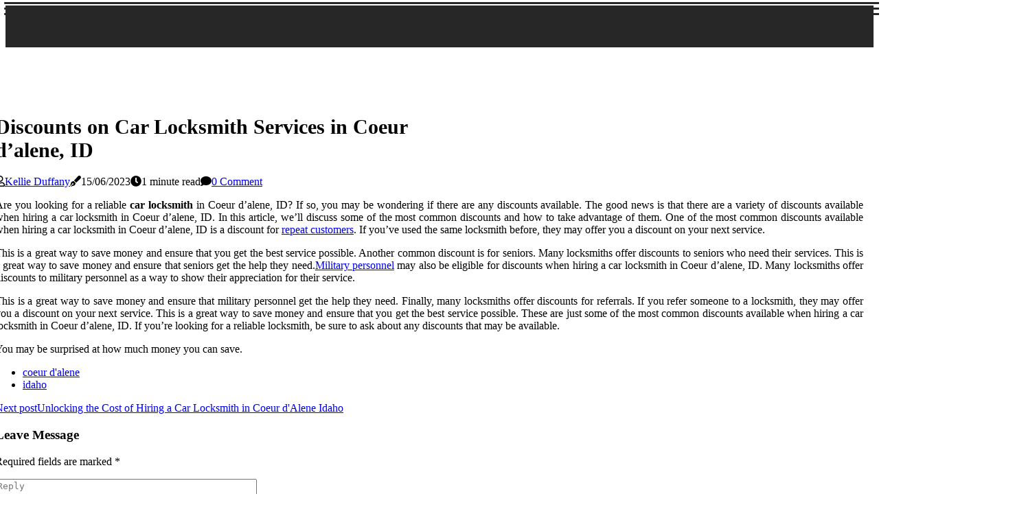

--- FILE ---
content_type: text/html;charset=utf-8
request_url: https://www.carlocksmithcoeurdalene.com/discounts-on-car-locksmith-services-in-coeur-d-alene-id
body_size: 14570
content:
<!DOCTYPE html><html lang="en-US"><head><meta charset="UTF-8" /><meta http-equiv="X-UA-Compatible" content="IE=edge" /><meta name="viewport" content="width=device-width, initial-scale=1" /><meta name="generator" content="WordPress 5.8.2" /><meta name="robots" content="index,follow,max-snippet:-1, max-image-preview:large, max-video-preview:-1"><title>Discounts on Car Locksmith Services in Coeur d’alene, ID</title><meta name="author" content="Kellie Duffany" /><meta name="description" content="Are you looking for a reliable car locksmith in Coeur d'alene, ID? If so, you may be wondering if there are any discounts available. In this article,..." /><meta name="keywords" content="coeur d'alene, idaho" /><link rel="canonical" href="https://www.carlocksmithcoeurdalene.com/discounts-on-car-locksmith-services-in-coeur-d-alene-id" /><meta property="og:locale" content="en_US" /><meta property="og:type" content="website" /><meta property="og:title" content="Discounts on Car Locksmith Services in Coeur d’alene, ID" /><meta property="og:description" content="Are you looking for a reliable car locksmith in Coeur d'alene, ID? If so, you may be wondering if there are any discounts available. In this article, we'll discuss some of the most common discounts and how to take advantage of them." /><meta property="og:url" content="https://www.carlocksmithcoeurdalene.com/discounts-on-car-locksmith-services-in-coeur-d-alene-id" /><meta property="og:site_name" content="carlocksmithcoeurdalene.com"/><meta property="og:image" content="https://www.carlocksmithcoeurdalene.com/img/bb8a5e1635bbdbe6af61146044527a25.jpg?30"/><meta name="twitter:card" content="summary_large_image" /><meta name="twitter:description" content="Are you looking for a reliable car locksmith in Coeur d'alene, ID? If so, you may be wondering if there are any discounts available. In this article, we'll discuss some of the most common discounts and how to take advantage of them." /><meta name="twitter:title" content="Discounts on Car Locksmith Services in Coeur d’alene, ID" /><script type='application/ld+json' class='yoast-schema-graph yoast-schema-graph--main'>{"@context": "https://schema.org","@graph": [{"@type": "WebSite","@id": "https://www.carlocksmithcoeurdalene.com#website","url": "https://www.carlocksmithcoeurdalene.com","name": "carlocksmithcoeurdalene.com","inLanguage": "en","description": "Are you looking for a reliable car locksmith in Coeur d'alene, ID? If so, you may be wondering if there are any discounts available. In this article, we'll discuss some of the most common discounts and how to take advantage of them."},{"@type": "ImageObject","@id": "https://www.carlocksmithcoeurdalene.com/discounts-on-car-locksmith-services-in-coeur-d-alene-id#primaryimage","inLanguage": "en","url": "https://www.carlocksmithcoeurdalene.com/img/bb8a5e1635bbdbe6af61146044527a25.jpg?30","width": 1920,"height": 800,"caption": "Discounts on Car Locksmith Services in Coeur d’alene, ID"},{"@type": "WebPage","@id": "https://www.carlocksmithcoeurdalene.com/discounts-on-car-locksmith-services-in-coeur-d-alene-id#webpage","url": "https://www.carlocksmithcoeurdalene.com/discounts-on-car-locksmith-services-in-coeur-d-alene-id","name": "Discounts on Car Locksmith Services in Coeur d’alene, ID","isPartOf": {"@id": "https://www.carlocksmithcoeurdalene.com#website"},"inLanguage": "en","primaryImageOfPage": {"@id": "https://www.carlocksmithcoeurdalene.com/discounts-on-car-locksmith-services-in-coeur-d-alene-id#primaryimage"},"datePublished": "2024-06-30T21-38-39.000Z","dateModified": "2024-06-30T21-38-39.000Z","description": "Are you looking for a reliable car locksmith in Coeur d'alene, ID? If so, you may be wondering if there are any discounts available. In this article, we'll discuss some of the most common discounts and how to take advantage of them.","potentialAction": [{"@type": "ReadAction","target": ["https://www.carlocksmithcoeurdalene.com/discounts-on-car-locksmith-services-in-coeur-d-alene-id"]}]}]}</script><link rel="icon" href="https://www.carlocksmithcoeurdalene.com/img/favicon.png" type="image/x-icon" /><link rel="apple-touch-icon-precomposed" sizes="57x57" href="https://www.carlocksmithcoeurdalene.com/img/apple-touch-icon-57x57.png" /><link rel="apple-touch-icon-precomposed" sizes="114x114" href="https://www.carlocksmithcoeurdalene.com/img/apple-touch-icon-114x114.png" /><link rel="apple-touch-icon-precomposed" sizes="72x72" href="https://www.carlocksmithcoeurdalene.com/img/apple-touch-icon-72x72.png" /><link rel="apple-touch-icon-precomposed" sizes="144x144" href="https://www.carlocksmithcoeurdalene.com/img/apple-touch-icon-144x144.png" /><link rel="apple-touch-icon-precomposed" sizes="60x60" href="https://www.carlocksmithcoeurdalene.com/img/apple-touch-icon-60x60.png" /><link rel="apple-touch-icon-precomposed" sizes="120x120" href="https://www.carlocksmithcoeurdalene.com/img/apple-touch-icon-120x120.png" /><link rel="apple-touch-icon-precomposed" sizes="76x76" href="https://www.carlocksmithcoeurdalene.com/img/apple-touch-icon-76x76.png" /><link rel="apple-touch-icon-precomposed" sizes="152x152" href="https://www.carlocksmithcoeurdalene.com/img/apple-touch-icon-152x152.png" /><link rel="icon" type="image/png" href="https://www.carlocksmithcoeurdalene.com/img/favicon-196x196.png" sizes="196x196" /><link rel="icon" type="image/png" href="https://www.carlocksmithcoeurdalene.com/img/favicon-96x96.png" sizes="96x96" /><link rel="icon" type="image/png" href="https://www.carlocksmithcoeurdalene.com/img/favicon-32x32.png" sizes="32x32" /><link rel="icon" type="image/png" href="https://www.carlocksmithcoeurdalene.com/img/favicon-16x16.png" sizes="16x16" /><link rel="icon" type="image/png" href="https://www.carlocksmithcoeurdalene.com/img/favicon-128.png" sizes="128x128" /><meta name="application-name" content="&nbsp;"/><meta name="msapplication-TileColor" content="#FFFFFF" /><meta name="msapplication-TileImage" content="mstile-144x144.png" /><meta name="msapplication-square70x70logo" content="mstile-70x70.png" /><meta name="msapplication-square150x150logo" content="mstile-150x150.png" /><meta name="msapplication-wide310x150logo" content="mstile-310x150.png" /><meta name="msapplication-square310x310logo" content="mstile-310x310.png" /><script> WebFontConfig = { google: { families: ['Montserrat', 'Arvo'] } }; (function(d) { var wf = d.createElement('script'), s = d.scripts[0]; wf.src = 'https://ajax.googleapis.com/ajax/libs/webfont/1.6.26/webfont.js'; wf.async = true; s.parentNode.insertBefore(wf, s); })(document);</script><style type="text/css">:root{ --main-color:#ef3f48; --font-heading:Montserrat; --font-body:Arvo;}.enable_footer_columns_dark { background: #151515; color: #fff; border-top: 1px solid #303030;}</style><link rel="stylesheet" href="https://www.carlocksmithcoeurdalene.com/css/bootstrap.min.css?ver=3.0.9" type="text/css" media="all" /><link rel="stylesheet" href="https://cdnjs.cloudflare.com/ajax/libs/font-awesome/5.15.4/css/all.min.css" /><link rel="https://api.w.org/" href="https://www.carlocksmithcoeurdalene.com/wp-json" /><link rel="EditURI" type="application/rsd+xml" title="RSD" href="https://www.carlocksmithcoeurdalene.com/xmlrpc.php?rsd" /><link rel="wlwmanifest" type="application/wlwmanifest+xml" href="https://www.carlocksmithcoeurdalene.com/wp-includes/wlwmanifest.xml"/><link rel="shortlink" href="https://www.carlocksmithcoeurdalene.com"/><style type="text/css">.hhle_header_magazine_style.two_header_top_style.hhle_cus_top_share .header_top_bar_wrapper { background: #272727;}h4 {margin-top: 34px;}.home_section3 { background-color: #27272708;}.enable_footer_columns_dark { background: #272727; color: #fff; border-top: 1px solid #272727;}.hhle_radus_e {border-radius: 4px;}.single_post_title_main { text-align: left; max-width: 92%; font-size: 30px;}ul.jl_s_pagination { display: none;}.cc-window { position: fixed; left: 0; right: 0; bottom: 0; width: 100%; background-color: rgba(0,0,0,0.75); z-index: 999; opacity: 1; transition: all 0.3s ease;}.cc-window .box-cookies { padding: 15px; text-align: center; color: #DBE0DF; font-size: 13px; font-weight: 400; line-height: 30px;}.cc-window .box-cookies { padding: 15px; text-align: center; color: #DBE0DF; font-size: 13px; font-weight: 400; line-height: 30px;}.cc-window .cc-close .cc-reject .cc-custom{ display: inline-block; margin-left: 10px; line-height: normal; padding: 10px 20px; background-color: #272727; color: #fff; font-weight: bold; border-radius: 9px; cursor: pointer; transition: all 0.3s ease-in-out;}.footer_logo_about{font-weight: bold;font-size: 30px;}.post_content.hhle_content { text-align: justify;}.jm-post-like{cursor:pointer;}a.jm-post-like.loved { background: red; border-radius: 3px;}.single_post_share_icon_post li a i { display: inline-block; padding: 0; color: #fff; text-align: center; text-transform: capitalize; font-size: 15px; font-weight: 500; height: 40px; line-height: 40px; width: 40px; border-radius: 3px;}.single-post-meta-wrapper.hhle_sfoot i { float: left; display: inline-block; padding: 0; color: #000; text-align: center; margin-right: 0; text-transform: capitalize; font-size: 15px; font-weight: 500; height: 40px; line-height: 40px; width: 40px; border-radius: 3px; border: 1px solid #ebebeb;}.auth .author-info.hhle_auth_head { background: transparent; padding: 0px 11%; text-align: center; margin-bottom: 0px;}.main_title_col .auth { margin-top: 0px; margin-bottom: 30px; padding: 0px; border: 0px !important;}.auth .author-info.hhle_auth_head { background: transparent; padding: 0px 11%; text-align: center; margin-bottom: 0px;}.author-info.hhle_auth_head .author-avatar { display: block; float: right; margin-left: 50px;}.author-info.hhle_auth_head .avatar { width: 198px !important; border: 7px solid #fff; border-radius: 50%; overflow: hidden; margin-top: -27px;}.author-info.hhle_auth_head .author-description { float: right; display: block; margin: 0px; width: 55%;}.auth .author_commentcount, .auth .author_postcount { font-size: 12px; color: #fff; line-height: 1.2; background: #272727; margin-right: 5px; padding: 2px 10px; border-radius: 3px;}.grid-sidebar .box { margin-bottom: 0!important; width: 50%; padding: 0; padding-right: 20px; padding-left: 20px; float: left; position: relative;}ol {display: inline-block;list-style-type: none;margin: 0px 0px 20px 80px;padding: 0;overflow: hidden;font-size: 12px;padding-left: 0;border-left: 1px solid #272727;}ol li {display: inline;margin-right: 8px;}ol li::before {content: ">";margin-right: 8px;}ol li:first-child::before {content: "";}.jlm_w .jlma { top: 3px;}.jlm_w .jlmb { top: 11px;}.jlm_w .jlmc { top: 19px;}.jlm_w span { display: block; position: absolute; width: 115%; height: 3px; border-radius: 60px; background: #272727; left: 6px;}.bottom_footer_menu_text .hhle_ft_w { border-top: 1px solid #ffff;}.menu-footer { margin-bottom: 0; padding: 0px; float: right; margin: -5px 35px 0px 0px;}.footer-bottom { color: #fff;}#menu-footer-menu li a { text-decoration: none; color: #fff;}.jellywp_about_us_widget_wrapper .footer_logo_about {margin-bottom: 30px;float: none;display: inline-block;width:100%;}.hhle_cat_img_w:last-child, .footer-columns .hhle_cat_img_w:nth-last-child(2) {margin-bottom: 8px;}.jli-moon{font-family: Font Awesome 5 Pro!important;}.jli-moon:before { content: "\f111";}.jli-sun{font-family: Font Awesome 5 Free!important;}.jli-sun:before { content: "\f111";}.hhle_day_night .jl-night-toggle-icon { width: 39px; background: rgba(0,0,0,.1); border-radius: 21;}.hhle__cat_img_w .hhle__cat_img_c { height: 66px; position: relative; border-radius: 10px; margin-top: :6px;}.footer-columns .hhle__cat_img_w .hhle__cat_img_c { border: 0px solid #525252; background: #3a3939;}header.header-wraper.hhle_header_magazine_style.two_header_top_style.header_layout_style3_custom.hhle_cus_top_share.border_down { background: #272727; height: 122px;}.hhle__s_pagination { display: none;}.hhle_cites { margin-top: 40px;}.row { display: -ms-flexbox; display: flex; -ms-flex-wrap: wrap; flex-wrap: wrap; margin-right: -15px; margin-left: -15px; width: 100%;}.hhle__lead_large { display: block;position: relative;}.hhle__lead_mobile { display: none;position: relative;}@media only screen and (max-width: 400px) { .author-info.hhle_auth_head .author-description { float: right; display: block; margin: 0px; width: 100%;}.author-info.hhle_auth_head .author-avatar { display: block; float: none; margin-left: 0px;}.grid-sidebar .box { margin-bottom: 0!important; width: 100%; padding: 0; padding-right: 20px; padding-left: 20px; float: left; position: relative;}.hhle__lead_large { display: none;position: relative;}.hhle__lead_mobile { display: block;position: relative;}}</style><style></style></head><body class="mobile_nav_class jl-has-sidebar"><div class="options_layout_wrapper hhle_clear_at hhle_radius hhle_none_box_styles hhle_border_radiuss hhle_en_day_night"><div class="options_layout_container full_layout_enable_front"><header class="header-wraper hhle_header_magazine_style two_header_top_style header_layout_style3_custom hhle_cus_top_share "><div class="header_top_bar_wrapper"><div class="container"><div class="row"><div class="col-md-12"><div class="menu-primary-container navigation_wrapper"><ul id="hhle_top_menu" class="hhle_main_menu"></ul></div><div class="hhle_top_cus_social" style="height: 45px;"></div></div></div></div></div><div class="hhle_blank_nav"></div><div id="menu_wrapper" class="menu_wrapper hhle_menu_sticky hhle_stick"><div class="container"><div class="row"><div class="main_menu col-md-12" style="height: 79px;"><div class="search_header_menu hhle_nav_mobile"><div class="menu_mobile_icons"><div class="jlm_w"><span class="jlma"></span><span class="jlmb"></span><span class="jlmc"></span></div></div></div></div></div></div></div></div></header><div class="mobile_menu_overlay"></div><div class="hhle_single_style4"><div class="single_content_header single_captions_overlay_bottom_image_full_width"><div class="image-post-thumb" style="background-image: url('https://www.carlocksmithcoeurdalene.com/img/bb8a5e1635bbdbe6af61146044527a25.jpg?30')"></div><div class="single_full_breadcrumbs_top"><div class="container"><div class="row"><div class="col-md-12"></div></div></div></div><div class="single_post_entry_content_wrapper"><div class="container"><div class="row"><div class="col-md-12"><div class="single_post_entry_content"><h1 class="single_post_title_main">Discounts on Car Locksmith Services in Coeur d’alene, ID</h1><span class="hhle_post_meta"><span class="hhle_author_img_w"><i class="far fa-user"></i><a href="https://www.carlocksmithcoeurdalene.com/kellie-duffany" title="Posts by Kellie Duffany" rel="author">Kellie Duffany</a></span><span class="post-date"><i class="fas fa-pen-fancy"></i>15/06/2023</span><span class="post-read-time"><i class="fa fa-clock"></i>1 minute read</span><span class="meta-comment"><i class="fa fa-comment"></i><a href="#">0 Comment</a></span></span></div></div></div></div></div></div></div><section id="content_main" class="clearfix hhle_spost"><div class="container"><div class="row main_content"><div class="col-md-8 loop-large-post" id="content"><div class="widget_container content_page"><div class="post type-post status-publish format-gallery has-post-thumbnail hentry category-business tag-inspiration tag-morning tag-tip tag-tutorial post_format-post-format-gallery"><div class="single_section_content box blog_large_post_style"><div class="post_content_w"><div class="post_content hhle_content"><p>Are you looking for a reliable <b>car locksmith</b> in Coeur d’alene, ID? If so, you may be wondering if there are any discounts available. The good news is that there are a variety of discounts available when hiring a car locksmith in Coeur d’alene, ID. In this article, we’ll discuss some of the most common discounts and how to take advantage of them. One of the most common discounts available when hiring a car locksmith in Coeur d’alene, ID is a discount for <a href="https://www.carlocksmithcoeurdalene.com/everything-you-need-to-know-about-car-locksmith-services-in-coeur-d-alene-idaho">repeat customers</a>. If you’ve used the same locksmith before, they may offer you a discount on your next service. </p><p>This is a great way to save money and ensure that you get the best service possible. Another common discount is for seniors. Many locksmiths offer discounts to seniors who need their services. This is a great way to save money and ensure that seniors get the help they need.<a href="https://www.carlocksmithcoeurdalene.com/everything-you-need-to-know-about-car-locksmith-services-in-coeur-d-alene-idaho">Military personnel</a> may also be eligible for discounts when hiring a car locksmith in Coeur d’alene, ID. Many locksmiths offer discounts to military personnel as a way to show their appreciation for their service. </p><p>This is a great way to save money and ensure that military personnel get the help they need. Finally, many locksmiths offer discounts for referrals. If you refer someone to a locksmith, they may offer you a discount on your next service. This is a great way to save money and ensure that you get the best service possible. These are just some of the most common discounts available when hiring a car locksmith in Coeur d’alene, ID. If you’re looking for a reliable locksmith, be sure to ask about any discounts that may be available. </p><p>You may be surprised at how much money you can save.</p></div></div><div class="clearfix"></div><div class="single_tag_share"><div class="tag-cat"><ul class="single_post_tag_layout"><li><a href="https://www.carlocksmithcoeurdalene.com/discounts-on-car-locksmith-services-in-coeur-d-alene-id" rel="tag">coeur d'alene</a></li><li><a href="https://www.carlocksmithcoeurdalene.com/discounts-on-car-locksmith-services-in-coeur-d-alene-id" rel="tag">idaho</a></li></ul></div></div><div class="postnav_w"><div class="postnav_left"><div class="single_post_arrow_content"><a href="https://www.carlocksmithcoeurdalene.com/unlocking-the-cost-of-hiring-a-car-locksmith-in-coeur-d-alene-idaho" id="prepost"> <span class="hhle_cpost_nav"> <span class="hhle_post_nav_link"><i class="jli-left-arrow"></i>Next post</span><span class="hhle_cpost_title">Unlocking the Cost of Hiring a Car Locksmith in Coeur d'Alene Idaho</span></span></a></div></div></div><div id="comments" class="comments-area"><div id="respond" class="comment-respond"><h3 id="reply-title" class="comment-reply-title">Leave Message</h3><form method="post" id="commentform" class="comment-form"><p class="comment-notes"><span id="email-notes">Required fields are marked <span class="required">*</span></p><p class="comment-form-comment"><textarea class="u-full-width" id="comment" name="comment" cols="45" rows="8" aria-required="true" placeholder="Reply"></textarea></p><div class="form-fields row"><span class="comment-form-author col-md-4"><input id="author" name="author" type="text" value="" size="30" placeholder="Your Name"></span><span class="comment-form-email col-md-4"><input id="email" name="email" type="text" value="" size="30" placeholder="Email Address"></span><span class="comment-form-url col-md-4"><input id="url" name="url" type="text" value="" size="30" placeholder="Website"></span></div><p class="comment-form-cookies-consent"><input id="wp-comment-cookies-consent" name="wp-comment-cookies-consent" type="checkbox" value="yes"><label for="wp-comment-cookies-consent">Save my data for future comments</label></p><p class="form-submit"><input name="submit" type="submit" id="submit" class="submit" value="Post a Message"><input type="hidden" name="comment_post_ID" id="comment_post_ID"></p></form></div></div></div></div><div class="brack_space"></div></div></div><div class="col-md-4" id="sidebar"><div class="hhle_sidebar_w"><div id="sprasa_recent_post_text_widget-9" class="widget sidewidget post_list_widget"><div class="widget_hhle_wrapper"><div class="ettitle"><div class="widget-title"><h2 class="hhle_title_c">Top Articles</h2></div></div><div class="bt_post_widget"><div class="hhle_m_right hhle_sm_list hhle_ml hhle_clear_at"><div class="hhle_m_right_w"><div class="hhle_m_right_img hhle_radus_e"><a href="https://www.carlocksmithcoeurdalene.com/unlocking-your-car-trunk-in-coeur-d-alene-idaho"><img width="120" height="120" src="https://www.carlocksmithcoeurdalene.com/img/m4229b7f7103fb3a40ee4ea43bb9d2297.jpg?30" class="attachment-sprasa_small_feature size-sprasa_small_feature wp-post-image" alt="Unlocking Your Car Trunk in Coeur d'Alene Idaho" loading="lazy" onerror="imgError(this)"></a></div><div class="hhle_m_right_content"><h2 class="entry-title"> <a href="https://www.carlocksmithcoeurdalene.com/unlocking-your-car-trunk-in-coeur-d-alene-idaho" tabindex="-1">Unlocking Your Car Trunk in Coeur d'Alene Idaho</a></h2><span class="hhle_post_meta"><span class="post-read-time"><i class="fa fa-clock"></i>1 minute read</span></span></div></div></div><div class="hhle_m_right hhle_sm_list hhle_ml hhle_clear_at"><div class="hhle_m_right_w"><div class="hhle_m_right_img hhle_radus_e"><a href="https://www.carlocksmithcoeurdalene.com/unlocking-your-car-safe-in-coeur-d-alene-idaho-what-you-need-to-know-about-hiring-a-car-locksmith"><img width="120" height="120" src="https://www.carlocksmithcoeurdalene.com/img/m1ab1a6962ebd1e8dd5397edbe7176ede.jpg?30" class="attachment-sprasa_small_feature size-sprasa_small_feature wp-post-image" alt="Unlocking Your Car Safe in Coeur d'Alene Idaho: What You Need to Know About Hiring a Car Locksmith" loading="lazy" onerror="imgError(this)"></a></div><div class="hhle_m_right_content"><h2 class="entry-title"> <a href="https://www.carlocksmithcoeurdalene.com/unlocking-your-car-safe-in-coeur-d-alene-idaho-what-you-need-to-know-about-hiring-a-car-locksmith" tabindex="-1">Unlocking Your Car Safe in Coeur d'Alene Idaho: What You Need to Know About Hiring a Car Locksmith</a></h2><span class="hhle_post_meta"><span class="post-read-time"><i class="fa fa-clock"></i>2 minutes read</span></span></div></div></div><div class="hhle_m_right hhle_sm_list hhle_ml hhle_clear_at"><div class="hhle_m_right_w"><div class="hhle_m_right_img hhle_radus_e"><a href="https://www.carlocksmithcoeurdalene.com/unlocking-your-car-door-in-coeur-d-alene-idaho-what-you-need-to-know-about-hiring-a-car-locksmith"><img width="120" height="120" src="https://www.carlocksmithcoeurdalene.com/img/mada743b721d0444a331671e32b64dd52.jpg?30" class="attachment-sprasa_small_feature size-sprasa_small_feature wp-post-image" alt="Unlocking Your Car Door in Coeur d'Alene Idaho: What You Need to Know About Hiring a Car Locksmith" loading="lazy" onerror="imgError(this)"></a></div><div class="hhle_m_right_content"><h2 class="entry-title"> <a href="https://www.carlocksmithcoeurdalene.com/unlocking-your-car-door-in-coeur-d-alene-idaho-what-you-need-to-know-about-hiring-a-car-locksmith" tabindex="-1">Unlocking Your Car Door in Coeur d'Alene Idaho: What You Need to Know About Hiring a Car Locksmith</a></h2><span class="hhle_post_meta"><span class="post-read-time"><i class="fa fa-clock"></i>2 minutes read</span></span></div></div></div><div class="hhle_m_right hhle_sm_list hhle_ml hhle_clear_at"><div class="hhle_m_right_w"><div class="hhle_m_right_img hhle_radus_e"><a href="https://www.carlocksmithcoeurdalene.com/unlocking-locked-vehicle-doors-what-methods-does-a-car-locksmith-in-coeur-d-alene-idaho-use"><img width="120" height="120" src="https://www.carlocksmithcoeurdalene.com/img/me9358594df51dbeba4c17a9118fc7d2f.jpg?30" class="attachment-sprasa_small_feature size-sprasa_small_feature wp-post-image" alt="Unlocking Locked Vehicle Doors: What Methods Does a Car Locksmith in Coeur d'Alene Idaho Use?" loading="lazy" onerror="imgError(this)"></a></div><div class="hhle_m_right_content"><h2 class="entry-title"> <a href="https://www.carlocksmithcoeurdalene.com/unlocking-locked-vehicle-doors-what-methods-does-a-car-locksmith-in-coeur-d-alene-idaho-use" tabindex="-1">Unlocking Locked Vehicle Doors: What Methods Does a Car Locksmith in Coeur d'Alene Idaho Use?</a></h2><span class="hhle_post_meta"><span class="post-read-time"><i class="fa fa-clock"></i>1 minute read</span></span></div></div></div></div></div></div></div></div></div></div></section><div id="content_nav" class="hhle_mobile_nav_wrapper"><div id="nav" class="hhle_mobile_nav_inner"><div class="menu_mobile_icons mobile_close_icons closed_menu"> <span class="hhle_close_wapper"><span class="hhle_close_1"></span><span class="hhle_close_2"></span></span></div><ul id="mobile_menu_slide" class="menu_moble_slide"><li class="menu-item current-menu-item current_page_item"> <a href="https://www.carlocksmithcoeurdalene.com">Home<span class="border-menu"></span></a></li><li class="menu-item menu-item-has-children"> <a href="#">Top Rated<span class="border-menu"></span><span class="arrow_down"><i class="jli-down-chevron" aria-hidden="true"></i></span></a><ul class="sub-menu"><li class="menu-item current-menu-item current_page_item"> <a class="bd_left" href="https://www.carlocksmithcoeurdalene.com/unlocking-the-benefits-of-a-car-locksmith-in-coeur-d-alene-idaho">Unlocking the Benefits of a Car Locksmith in Coeur d'Alene Idaho<span class="border-menu"></span></a></li><li class="menu-item current-menu-item current_page_item"> <a class="bd_left" href="https://www.carlocksmithcoeurdalene.com/key-programming-services-offered-by-car-locksmiths-in-coeur-d-alene-idaho">Key Programming Services Offered by Car Locksmiths in Coeur d'Alene Idaho<span class="border-menu"></span></a></li><li class="menu-item current-menu-item current_page_item"> <a class="bd_left" href="https://www.carlocksmithcoeurdalene.com/unlocking-the-average-response-time-for-car-locksmiths-in-coeur-d-alene-idaho">Unlocking the Average Response Time for Car Locksmiths in Coeur d'Alene Idaho<span class="border-menu"></span></a></li><li class="menu-item current-menu-item current_page_item"> <a class="bd_left" href="https://www.carlocksmithcoeurdalene.com/emergency-car-locksmith-services-in-coeur-d-alene-idaho">Emergency Car Locksmith Services in Coeur d'Alene Idaho<span class="border-menu"></span></a></li><li class="menu-item current-menu-item current_page_item"> <a class="bd_left" href="https://www.carlocksmithcoeurdalene.com/unlocking-the-cost-of-a-car-locksmith-in-coeur-d-alene-idaho">Unlocking the Cost of a Car Locksmith in Coeur d'Alene Idaho<span class="border-menu"></span></a></li><li class="menu-item current-menu-item current_page_item"> <a class="bd_left" href="https://www.carlocksmithcoeurdalene.com/does-a-car-locksmith-in-coeur-d-alene-idaho-offer-transponder-key-programming-services">Does a Car Locksmith in Coeur d'Alene Idaho Offer Transponder Key Programming Services?<span class="border-menu"></span></a></li><li class="menu-item current-menu-item current_page_item"> <a class="bd_left" href="https://www.carlocksmithcoeurdalene.com/key-duplication-services-offered-by-car-locksmiths-in-coeur-d-alene-idaho">Key Duplication Services Offered by Car Locksmiths in Coeur d'Alene Idaho<span class="border-menu"></span></a></li><li class="menu-item current-menu-item current_page_item"> <a class="bd_left" href="https://www.carlocksmithcoeurdalene.com/ignition-repair-services-offered-by-car-locksmiths-in-coeur-d-alene-idaho">Ignition Repair Services Offered by Car Locksmiths in Coeur d'Alene Idaho<span class="border-menu"></span></a></li><li class="menu-item current-menu-item current_page_item"> <a class="bd_left" href="https://www.carlocksmithcoeurdalene.com/everything-you-need-to-know-about-car-locksmiths-in-coeur-d-alene-idaho">Everything You Need to Know About Car Locksmiths in Coeur d'Alene Idaho<span class="border-menu"></span></a></li><li class="menu-item current-menu-item current_page_item"> <a class="bd_left" href="https://www.carlocksmithcoeurdalene.com/remote-programming-services-offered-by-car-locksmiths-in-coeur-d-alene-idaho">Remote Programming Services Offered by Car Locksmiths in Coeur d'Alene Idaho<span class="border-menu"></span></a></li><li class="menu-item current-menu-item current_page_item"> <a class="bd_left" href="https://www.carlocksmithcoeurdalene.com/unlocking-your-car-trunk-in-coeur-d-alene-idaho">Unlocking Your Car Trunk in Coeur d'Alene Idaho<span class="border-menu"></span></a></li><li class="menu-item current-menu-item current_page_item"> <a class="bd_left" href="https://www.carlocksmithcoeurdalene.com/unlocking-your-car-safely-with-a-car-locksmith-in-coeur-d-alene-idaho">Unlocking Your Car Safely with a Car Locksmith in Coeur d'Alene Idaho<span class="border-menu"></span></a></li><li class="menu-item current-menu-item current_page_item"> <a class="bd_left" href="https://www.carlocksmithcoeurdalene.com/unlocking-your-car-doors-with-a-coeur-d-alene-idaho-locksmith">Unlocking Your Car Doors with a Coeur d'Alene Idaho Locksmith<span class="border-menu"></span></a></li><li class="menu-item current-menu-item current_page_item"> <a class="bd_left" href="https://www.carlocksmithcoeurdalene.com/emergency-lockout-services-for-cars-in-coeur-d-alene-idaho">Emergency Lockout Services for Cars in Coeur d'Alene Idaho<span class="border-menu"></span></a></li><li class="menu-item current-menu-item current_page_item"> <a class="bd_left" href="https://www.carlocksmithcoeurdalene.com/key-replacement-services-offered-by-car-locksmiths-in-coeur-d-alene-idaho">Key Replacement Services Offered by Car Locksmiths in Coeur d'Alene Idaho<span class="border-menu"></span></a></li><li class="menu-item current-menu-item current_page_item"> <a class="bd_left" href="https://www.carlocksmithcoeurdalene.com/does-a-car-locksmith-in-coeur-d-alene-idaho-offer-lock-repair-services">Does a Car Locksmith in Coeur d'Alene Idaho Offer Lock Repair Services?<span class="border-menu"></span></a></li><li class="menu-item current-menu-item current_page_item"> <a class="bd_left" href="https://www.carlocksmithcoeurdalene.com/does-a-car-locksmith-in-coeur-d-alene-idaho-offer-lock-installation-services">Does a Car Locksmith in Coeur d'Alene Idaho Offer Lock Installation Services?<span class="border-menu"></span></a></li><li class="menu-item current-menu-item current_page_item"> <a class="bd_left" href="https://www.carlocksmithcoeurdalene.com/does-a-car-locksmith-in-coeur-d-alene-idaho-offer-lock-rekeying-services">Does a Car Locksmith in Coeur d'Alene Idaho Offer Lock Rekeying Services?<span class="border-menu"></span></a></li><li class="menu-item current-menu-item current_page_item"> <a class="bd_left" href="https://www.carlocksmithcoeurdalene.com/key-cutting-services-offered-by-car-locksmiths-in-coeur-d-alene-idaho">Key Cutting Services Offered by Car Locksmiths in Coeur d'Alene Idaho<span class="border-menu"></span></a></li><li class="menu-item current-menu-item current_page_item"> <a class="bd_left" href="https://www.carlocksmithcoeurdalene.com/unlocking-the-cost-of-car-locksmith-services-in-coeur-d-alene-idaho">Unlocking the Cost of Car Locksmith Services in Coeur d'Alene Idaho<span class="border-menu"></span></a></li><li class="menu-item current-menu-item current_page_item"> <a class="bd_left" href="https://www.carlocksmithcoeurdalene.com/ignition-repair-services-cost-of-hiring-a-car-locksmith-in-coeur-d-alene-idaho">Ignition Repair Services: Cost of Hiring a Car Locksmith in Coeur d'Alene Idaho<span class="border-menu"></span></a></li><li class="menu-item current-menu-item current_page_item"> <a class="bd_left" href="https://www.carlocksmithcoeurdalene.com/unlocking-your-vehicle-door-in-coeur-d-alene-idaho-how-long-does-it-take">Unlocking Your Vehicle Door in Coeur d'Alene Idaho: How Long Does It Take?<span class="border-menu"></span></a></li><li class="menu-item current-menu-item current_page_item"> <a class="bd_left" href="https://www.carlocksmithcoeurdalene.com/unlocking-locked-vehicle-doors-what-methods-does-a-car-locksmith-in-coeur-d-alene-idaho-use">Unlocking Locked Vehicle Doors: What Methods Does a Car Locksmith in Coeur d'Alene Idaho Use?<span class="border-menu"></span></a></li><li class="menu-item current-menu-item current_page_item"> <a class="bd_left" href="https://www.carlocksmithcoeurdalene.com/unlocking-your-car-in-coeur-d-alene-idaho-what-you-need-to-know-about-hiring-a-car-locksmith">Unlocking Your Car in Coeur d'Alene Idaho: What You Need to Know About Hiring a Car Locksmith<span class="border-menu"></span></a></li><li class="menu-item current-menu-item current_page_item"> <a class="bd_left" href="https://www.carlocksmithcoeurdalene.com/unlocking-the-cost-of-hiring-a-car-locksmith-in-coeur-d-alene-idaho">Unlocking the Cost of Hiring a Car Locksmith in Coeur d'Alene Idaho<span class="border-menu"></span></a></li><li class="menu-item current-menu-item current_page_item"> <a class="bd_left" href="https://www.carlocksmithcoeurdalene.com/discounts-on-car-locksmith-services-in-coeur-d-alene-id">Discounts on Car Locksmith Services in Coeur d’alene, ID<span class="border-menu"></span></a></li><li class="menu-item current-menu-item current_page_item"> <a class="bd_left" href="https://www.carlocksmithcoeurdalene.com/do-i-need-special-tools-when-hiring-a-car-locksmith-in-coeur-d-alene-id">Do I Need Special Tools When Hiring a Car Locksmith in Coeur D’alene, ID?<span class="border-menu"></span></a></li><li class="menu-item current-menu-item current_page_item"> <a class="bd_left" href="https://www.carlocksmithcoeurdalene.com/unlocking-your-car-safe-in-coeur-d-alene-idaho-what-you-need-to-know-about-hiring-a-car-locksmith">Unlocking Your Car Safe in Coeur d'Alene Idaho: What You Need to Know About Hiring a Car Locksmith<span class="border-menu"></span></a></li><li class="menu-item current-menu-item current_page_item"> <a class="bd_left" href="https://www.carlocksmithcoeurdalene.com/unlocking-your-car-door-in-coeur-d-alene-idaho-what-you-need-to-know-about-hiring-a-car-locksmith">Unlocking Your Car Door in Coeur d'Alene Idaho: What You Need to Know About Hiring a Car Locksmith<span class="border-menu"></span></a></li><li class="menu-item current-menu-item current_page_item"> <a class="bd_left" href="https://www.carlocksmithcoeurdalene.com/unlocking-your-trunk-with-a-car-locksmith-in-coeur-d-alene-idaho">Unlocking Your Trunk with a Car Locksmith in Coeur d'Alene Idaho<span class="border-menu"></span></a></li><li class="menu-item current-menu-item current_page_item"> <a class="bd_left" href="https://www.carlocksmithcoeurdalene.com/hiring-a-car-locksmith-in-coeur-d-alene-id-what-you-need-to-know">Hiring a Car Locksmith in Coeur D’alene, ID: What You Need to Know<span class="border-menu"></span></a></li><li class="menu-item current-menu-item current_page_item"> <a class="bd_left" href="https://www.carlocksmithcoeurdalene.com/car-locksmith-coeur-d-alene">Car Locksmith Coeur d'Alene<span class="border-menu"></span></a></li></ul></li></ul><div id="sprasa_recent_post_text_widget-11" class="widget post_list_widget"><div class="widget_hhle_wrapper"><div class="ettitle"><div class="widget-title"><h2 class="hhle_title_c">Recent Articles</h2></div></div><div class="bt_post_widget"><div class="hhle_m_right hhle_sm_list hhle_ml hhle_clear_at"><div class="hhle_m_right_w"><div class="hhle_m_right_img hhle_radus_e"><a href="https://www.carlocksmithcoeurdalene.com/remote-programming-services-offered-by-car-locksmiths-in-coeur-d-alene-idaho"><img width="120" height="120" src="https://www.carlocksmithcoeurdalene.com/img/m693927b52e4f311d705123b0853b5e02.jpg?30" class="attachment-sprasa_small_feature size-sprasa_small_feature wp-post-image" alt="Remote Programming Services Offered by Car Locksmiths in Coeur d'Alene Idaho" loading="lazy" onerror="imgError(this)"></a></div><div class="hhle_m_right_content"><h2 class="entry-title"><a href="https://www.carlocksmithcoeurdalene.com/remote-programming-services-offered-by-car-locksmiths-in-coeur-d-alene-idaho" tabindex="-1">Remote Programming Services Offered by Car Locksmiths in Coeur d'Alene Idaho</a></h2><span class="hhle_post_meta"> <span class="post-date"><i class="fas fa-pen-fancy"></i>04/06/2024</span></span></div></div></div><div class="hhle_m_right hhle_sm_list hhle_ml hhle_clear_at"><div class="hhle_m_right_w"><div class="hhle_m_right_img hhle_radus_e"><a href="https://www.carlocksmithcoeurdalene.com/key-duplication-services-offered-by-car-locksmiths-in-coeur-d-alene-idaho"><img width="120" height="120" src="https://www.carlocksmithcoeurdalene.com/img/mb062d889f8719d728398778772c20f34.jpg?30" class="attachment-sprasa_small_feature size-sprasa_small_feature wp-post-image" alt="Key Duplication Services Offered by Car Locksmiths in Coeur d'Alene Idaho" loading="lazy" onerror="imgError(this)"></a></div><div class="hhle_m_right_content"><h2 class="entry-title"><a href="https://www.carlocksmithcoeurdalene.com/key-duplication-services-offered-by-car-locksmiths-in-coeur-d-alene-idaho" tabindex="-1">Key Duplication Services Offered by Car Locksmiths in Coeur d'Alene Idaho</a></h2><span class="hhle_post_meta"> <span class="post-date"><i class="fas fa-pen-fancy"></i>04/06/2024</span></span></div></div></div><div class="hhle_m_right hhle_sm_list hhle_ml hhle_clear_at"><div class="hhle_m_right_w"><div class="hhle_m_right_img hhle_radus_e"><a href="https://www.carlocksmithcoeurdalene.com/unlocking-your-trunk-with-a-car-locksmith-in-coeur-d-alene-idaho"><img width="120" height="120" src="https://www.carlocksmithcoeurdalene.com/img/m6d57a46c664ae4886a88379e8c150551.jpg?30" class="attachment-sprasa_small_feature size-sprasa_small_feature wp-post-image" alt="Unlocking Your Trunk with a Car Locksmith in Coeur d'Alene Idaho" loading="lazy" onerror="imgError(this)"></a></div><div class="hhle_m_right_content"><h2 class="entry-title"><a href="https://www.carlocksmithcoeurdalene.com/unlocking-your-trunk-with-a-car-locksmith-in-coeur-d-alene-idaho" tabindex="-1">Unlocking Your Trunk with a Car Locksmith in Coeur d'Alene Idaho</a></h2><span class="hhle_post_meta"> <span class="post-date"><i class="fas fa-pen-fancy"></i>04/06/2024</span></span></div></div></div></div></div></div><div id="sprasa_about_us_widget-3" class="widget jellywp_about_us_widget"><div class="widget_hhle_wrapper about_widget_content"><div class="jellywp_about_us_widget_wrapper"><div class="social_icons_widget"><ul class="social-icons-list-widget icons_about_widget_display"><li> <a class="facebook" rel="nofollow noopener" href="https://www.facebook.com/sharer.php?u=https://www.carlocksmithcoeurdalene.com/post" target="_blank"><i class="jli-facebook"></i></a></li><li> <a class="twitter" rel="nofollow noopener" href="https://twitter.com/share?url=https://www.carlocksmithcoeurdalene.com/post&amp;text=https://www.carlocksmithcoeurdalene.com/post&amp;hashtags=carlocksmithcoeurdalene.com" target="_blank"><i class="jli-twitter"></i></a></li><li> <a class="linkedin" rel="nofollow noopener" href="http://www.linkedin.com/shareArticle?mini=true&amp;url=https://www.carlocksmithcoeurdalene.com/post" target="_blank"><i class="jli-linkedin"></i></a></li></ul></div></div></div></div></div></div><footer id="footer-container" class="hhle_footer_act enable_footer_columns_dark"><div class="footer-columns"><div class="container"><div class="row"><div class="col-md-4 foterwidget"><div id="sprasa_recent_post_text_widget-8" class="widget post_list_widget"><div class="widget_hhle_wrapper"><div class="ettitle"><div class="widget-title"><h2 class="hhle_title_c">Top Articles</h2></div></div><div class="bt_post_widget"><div class="hhle_m_right hhle_sm_list hhle_ml hhle_clear_at"><div class="hhle_m_right_w"><div class="hhle_m_right_img hhle_radus_e"><a href="https://www.carlocksmithcoeurdalene.com/unlocking-the-average-response-time-for-car-locksmiths-in-coeur-d-alene-idaho"><img width="120" height="120" src="https://www.carlocksmithcoeurdalene.com/img/m9030280a54ad81c01d79af3ab274092b.jpg?30" class="attachment-sprasa_small_feature size-sprasa_small_feature wp-post-image" alt="Unlocking the Average Response Time for Car Locksmiths in Coeur d'Alene Idaho" loading="lazy" onerror="imgError(this)" /></a></div><div class="hhle_m_right_content"><h2 class="entry-title"><a href="https://www.carlocksmithcoeurdalene.com/unlocking-the-average-response-time-for-car-locksmiths-in-coeur-d-alene-idaho" tabindex="-1">Unlocking the Average Response Time for Car Locksmiths in Coeur d'Alene Idaho</a></h2><span class="hhle_post_meta"> <span class="post-read-time"><i class="fa fa-clock"></i>1 minute read</span></span></div></div></div><div class="hhle_m_right hhle_sm_list hhle_ml hhle_clear_at"><div class="hhle_m_right_w"><div class="hhle_m_right_img hhle_radus_e"><a href="https://www.carlocksmithcoeurdalene.com/emergency-car-locksmith-services-in-coeur-d-alene-idaho"><img width="120" height="120" src="https://www.carlocksmithcoeurdalene.com/img/mecc325d199edf26c32d2e67a0e709c6d.jpg?30" class="attachment-sprasa_small_feature size-sprasa_small_feature wp-post-image" alt="Emergency Car Locksmith Services in Coeur d'Alene Idaho" loading="lazy" onerror="imgError(this)" /></a></div><div class="hhle_m_right_content"><h2 class="entry-title"><a href="https://www.carlocksmithcoeurdalene.com/emergency-car-locksmith-services-in-coeur-d-alene-idaho" tabindex="-1">Emergency Car Locksmith Services in Coeur d'Alene Idaho</a></h2><span class="hhle_post_meta"> <span class="post-read-time"><i class="fa fa-clock"></i>1 minute read</span></span></div></div></div></div></div></div></div><div class="col-md-4"><div id="sprasa_about_us_widget-2" class="widget jellywp_about_us_widget"><div class="widget_hhle_wrapper about_widget_content"><div class="jellywp_about_us_widget_wrapper"><div class="footer_logo_about" style="font-variant-caps: all-small-caps;">carlocksmithcoeurdalene</div><div></div><div class="social_icons_widget"><ul class="social-icons-list-widget icons_about_widget_display"></ul></div></div></div></div><div id="sprasa_about_us_widget-4" class="widget jellywp_about_us_widget"><div class="widget_hhle_wrapper about_widget_content"><div class="jellywp_about_us_widget_wrapper"><div class="social_icons_widget"><ul class="social-icons-list-widget icons_about_widget_display"></ul></div></div></div></div></div></div></div></div><div class="footer-bottom enable_footer_copyright_dark"><div class="container"><div class="row bottom_footer_menu_text"><div class="col-md-12"><div class="hhle_ft_w">© Copyright <span id="year"></span> carlocksmithcoeurdalene.com. All rights reserved.<ul id="menu-footer-menu" class="menu-footer"><li class="menu-item menu-item-6"> <a rel="nofollow" href="https://www.carlocksmithcoeurdalene.com/kellie-duffany">About us carlocksmithcoeurdalene</a></li><li class="menu-item menu-item-7"> <a rel="nofollow" href="https://www.carlocksmithcoeurdalene.com/privacy">Privacy</a></li></li></ul></div></div></div></div></div></footer><div id="go-top"> <a href="#go-top"><i class="jli-up-chevron"></i></a></div></div></div><div id="ccokies" role="dialog" aria-live="polite" aria-label="cookieconsent" aria-describedby="cookieconsent:desc" class="cc-window cc-banner cc-type-info cc-theme-block cc-bottom " style="display:none;"><div class="box-cookies"><span aria-label="dismiss cookie message" role="button" tabindex="0" class="cc-open fa fa-cookie" style="display:none;"></span><span class="cc-message innercookie">This website uses cookies to ensure you get the best experience on our website.<a style="color: white;text-decoration: underline!important;" rel="nofollow" href="https://www.carlocksmithcoeurdalene.com/privacy"> Cookies Policy</a>.</span><span aria-label="dismiss cookie message" role="button" tabindex="0" class="cc-close innercookie"> OK !</span><span aria-label="dismiss cookie message" role="button" tabindex="0" class="cc-custom innercookie"> Custom Permisions</span><span aria-label="dismiss cookie message" role="button" tabindex="0" class="cc-reject innercookie"> Reject All</span></div></div><script src="https://www.carlocksmithcoeurdalene.com/wp-includes/js/jquery/jquery.min.js?ver=1.11.5-wp"></script><style> *, :before, :after { --tw-border-spacing-x: 0; --tw-border-spacing-y: 0; --tw-translate-x: 0; --tw-translate-y: 0; --tw-rotate: 0; --tw-skew-x: 0; --tw-skew-y: 0; --tw-scale-x: 1; --tw-scale-y: 1; --tw-pan-x: ; --tw-pan-y: ; --tw-pinch-zoom: ; --tw-scroll-snap-strictness: proximity; --tw-ordinal: ; --tw-slashed-zero: ; --tw-numeric-figure: ; --tw-numeric-spacing: ; --tw-numeric-fraction: ; --tw-ring-inset: ; --tw-ring-offset-width: 0px; --tw-ring-offset-color: #fff; --tw-ring-color: rgba(59, 130, 246, .5); --tw-ring-offset-shadow: 0 0 transparent; --tw-ring-shadow: 0 0 transparent; --tw-shadow: 0 0 transparent; --tw-shadow-colored: 0 0 transparent; --tw-blur: ; --tw-brightness: ; --tw-contrast: ; --tw-grayscale: ; --tw-hue-rotate: ; --tw-invert: ; --tw-saturate: ; --tw-sepia: ; --tw-drop-shadow: ; --tw-backdrop-blur: ; --tw-backdrop-brightness: ; --tw-backdrop-contrast: ; --tw-backdrop-grayscale: ; --tw-backdrop-hue-rotate: ; --tw-backdrop-invert: ; --tw-backdrop-opacity: ; --tw-backdrop-saturate: ; --tw-backdrop-sepia: } ::-webkit-backdrop { --tw-border-spacing-x: 0; --tw-border-spacing-y: 0; --tw-translate-x: 0; --tw-translate-y: 0; --tw-rotate: 0; --tw-skew-x: 0; --tw-skew-y: 0; --tw-scale-x: 1; --tw-scale-y: 1; --tw-pan-x: ; --tw-pan-y: ; --tw-pinch-zoom: ; --tw-scroll-snap-strictness: proximity; --tw-ordinal: ; --tw-slashed-zero: ; --tw-numeric-figure: ; --tw-numeric-spacing: ; --tw-numeric-fraction: ; --tw-ring-inset: ; --tw-ring-offset-width: 0px; --tw-ring-offset-color: #fff; --tw-ring-color: rgba(59, 130, 246, .5); --tw-ring-offset-shadow: 0 0 transparent; --tw-ring-shadow: 0 0 transparent; --tw-shadow: 0 0 transparent; --tw-shadow-colored: 0 0 transparent; --tw-blur: ; --tw-brightness: ; --tw-contrast: ; --tw-grayscale: ; --tw-hue-rotate: ; --tw-invert: ; --tw-saturate: ; --tw-sepia: ; --tw-drop-shadow: ; --tw-backdrop-blur: ; --tw-backdrop-brightness: ; --tw-backdrop-contrast: ; --tw-backdrop-grayscale: ; --tw-backdrop-hue-rotate: ; --tw-backdrop-invert: ; --tw-backdrop-opacity: ; --tw-backdrop-saturate: ; --tw-backdrop-sepia: } ::backdrop { --tw-border-spacing-x: 0; --tw-border-spacing-y: 0; --tw-translate-x: 0; --tw-translate-y: 0; --tw-rotate: 0; --tw-skew-x: 0; --tw-skew-y: 0; --tw-scale-x: 1; --tw-scale-y: 1; --tw-pan-x: ; --tw-pan-y: ; --tw-pinch-zoom: ; --tw-scroll-snap-strictness: proximity; --tw-ordinal: ; --tw-slashed-zero: ; --tw-numeric-figure: ; --tw-numeric-spacing: ; --tw-numeric-fraction: ; --tw-ring-inset: ; --tw-ring-offset-width: 0px; --tw-ring-offset-color: #fff; --tw-ring-color: rgba(59, 130, 246, .5); --tw-ring-offset-shadow: 0 0 transparent; --tw-ring-shadow: 0 0 transparent; --tw-shadow: 0 0 transparent; --tw-shadow-colored: 0 0 transparent; --tw-blur: ; --tw-brightness: ; --tw-contrast: ; --tw-grayscale: ; --tw-hue-rotate: ; --tw-invert: ; --tw-saturate: ; --tw-sepia: ; --tw-drop-shadow: ; --tw-backdrop-blur: ; --tw-backdrop-brightness: ; --tw-backdrop-contrast: ; --tw-backdrop-grayscale: ; --tw-backdrop-hue-rotate: ; --tw-backdrop-invert: ; --tw-backdrop-opacity: ; --tw-backdrop-saturate: ; --tw-backdrop-sepia: } .pointer-events-none { pointer-events: none } .static { position: static } .fixed { position: fixed } .absolute { position: absolute } .relative { position: relative } .inset-0 { top: 0; bottom: 0; left: 0; right: 0 } .left-0 { left: 0 } .m-0 { margin: 0 } .my-0 { margin-top: 0; margin-bottom: 0 } .mx-auto { margin-left: auto; margin-right: auto } .mx-0 { margin-left: 0; margin-right: 0 } .my-4 { margin-top: 1rem; margin-bottom: 1rem } .my-2 { margin-top: .5rem; margin-bottom: .5rem } .my-3 { margin-top: .75rem; margin-bottom: .75rem } .my-1 { margin-top: .25rem; margin-bottom: .25rem } .mt-2 { margin-top: .5rem } .mt-3 { margin-top: .75rem } .mt-1 { margin-top: .25rem } .mb-4 { margin-bottom: 1rem } .mb-0 { margin-bottom: 0 } .mr-2 { margin-right: .5rem } .ml-3 { margin-left: .75rem } .ml-4 { margin-left: 1rem } .mb-2 { margin-bottom: .5rem } .mr-1 { margin-right: .25rem } .mt-4 { margin-top: 1rem } .mb-12 { margin-bottom: 3rem } .mb-8 { margin-bottom: 2rem } .mb-3 { margin-bottom: .75rem } .block { display: block } .inline-block { display: inline-block } .inline { display: inline } .flex { display: flex } .inline-flex { display: inline-flex } .grid { display: grid } .hidden { display: none } .h-56 { height: 14rem } .h-2 { height: .5rem } .h-3 { height: .75rem } .h-4 { height: 1rem } .h-full { height: 100% } .h-8 { height: 2rem } .h-6 { height: 1.5rem } .h-5 { height: 1.25rem } .max-h-screen { max-height: 100vh } .max-h-0 { max-height: 0 } .w-full { width: 100% } .w-2 { width: .5rem } .w-3 { width: .75rem } .w-4 { width: 1rem } .w-8 { width: 2rem } .w-11 { width: 2.75rem } .w-5 { width: 1.25rem } .w-1\.5 { width: .375rem } .w-1 { width: .25rem } .flex-1 { flex: 1 } .shrink-0 { flex-shrink: 0 } .translate-x-0\.5 { --tw-translate-x: .125rem; transform: translate(var(--tw-translate-x), var(--tw-translate-y))rotate(var(--tw-rotate))skewX(var(--tw-skew-x))skewY(var(--tw-skew-y))scaleX(var(--tw-scale-x))scaleY(var(--tw-scale-y)) } .translate-x-0 { --tw-translate-x: 0px; transform: translate(var(--tw-translate-x), var(--tw-translate-y))rotate(var(--tw-rotate))skewX(var(--tw-skew-x))skewY(var(--tw-skew-y))scaleX(var(--tw-scale-x))scaleY(var(--tw-scale-y)) } .translate-x-5 { --tw-translate-x: 1.25rem; transform: translate(var(--tw-translate-x), var(--tw-translate-y))rotate(var(--tw-rotate))skewX(var(--tw-skew-x))skewY(var(--tw-skew-y))scaleX(var(--tw-scale-x))scaleY(var(--tw-scale-y)) } .rotate-90 { --tw-rotate: 90deg; transform: translate(var(--tw-translate-x), var(--tw-translate-y))rotate(var(--tw-rotate))skewX(var(--tw-skew-x))skewY(var(--tw-skew-y))scaleX(var(--tw-scale-x))scaleY(var(--tw-scale-y)) } .rotate-180 { --tw-rotate: 180deg; transform: translate(var(--tw-translate-x), var(--tw-translate-y))rotate(var(--tw-rotate))skewX(var(--tw-skew-x))skewY(var(--tw-skew-y))scaleX(var(--tw-scale-x))scaleY(var(--tw-scale-y)) } .transform { transform: translate(var(--tw-translate-x), var(--tw-translate-y))rotate(var(--tw-rotate))skewX(var(--tw-skew-x))skewY(var(--tw-skew-y))scaleX(var(--tw-scale-x))scaleY(var(--tw-scale-y)) } .transform-gpu { transform: translate3d(var(--tw-translate-x), var(--tw-translate-y), 0)rotate(var(--tw-rotate))skewX(var(--tw-skew-x))skewY(var(--tw-skew-y))scaleX(var(--tw-scale-x))scaleY(var(--tw-scale-y)) } @keyframes spin { to { transform: rotate(360deg) } } .animate-spin { animation: 1s linear infinite spin } .cursor-pointer { cursor: pointer } .grid-cols-2 { grid-template-columns: repeat(2, minmax(0, 1fr)) } .flex-col { flex-direction: column } .flex-wrap { flex-wrap: wrap } .items-start { align-items: flex-start } .items-end { align-items: flex-end } .items-center { align-items: center } .items-stretch { align-items: stretch } .justify-end { justify-content: flex-end } .justify-center { justify-content: center } .justify-between { justify-content: space-between } .justify-around { justify-content: space-around } .gap-y-3 { row-gap: .75rem } .gap-y-2 { row-gap: .5rem } .self-end { align-self: flex-end } .overflow-hidden { overflow: hidden } .overflow-scroll { overflow: scroll } .overflow-x-hidden { overflow-x: hidden } .truncate { text-overflow: ellipsis; white-space: nowrap; overflow: hidden } .whitespace-normal { white-space: normal } .whitespace-nowrap { white-space: nowrap } .break-all { word-break: break-all } .rounded-full { border-radius: 9999px } .rounded-lg { border-radius: .5rem } .rounded-xl { border-radius: .75rem } .border { border-width: 1px } .border-2 { border-width: 2px } .border-none { border-style: none } .border-transparent { border-color: transparent } .bg-white { --tw-bg-opacity: 1; background-color: rgb(255 255 255/var(--tw-bg-opacity)) } .bg-gray-50 { --tw-bg-opacity: 1; background-color: rgb(249 250 251/var(--tw-bg-opacity)) } .p-1 { padding: .25rem } .p-3 { padding: .75rem } .px-0 { padding-left: 0; padding-right: 0 } .py-2 { padding-top: .5rem; padding-bottom: .5rem } .px-3 { padding-left: .75rem; padding-right: .75rem } .px-4 { padding-left: 1rem; padding-right: 1rem } .px-2 { padding-left: .5rem; padding-right: .5rem } .py-1 { padding-top: .25rem; padding-bottom: .25rem } .pr-2 { padding-right: .5rem } .pb-2 { padding-bottom: .5rem } .text-left { text-align: left } .text-center { text-align: center } .text-right { text-align: right } .text-justify { text-align: justify } .align-middle { vertical-align: middle } .text-xs { font-size: .75rem; line-height: 1rem } .text-\[9px\] { font-size: 9px } .text-sm { font-size: .875rem; line-height: 1.25rem } .text-lg { font-size: 1.125rem; line-height: 1.75rem } .font-semibold { font-weight: 600 } .font-medium { font-weight: 500 } .font-bold { font-weight: 700 } .font-black { font-weight: 900 } .italic { font-style: italic } .ordinal { --tw-ordinal: ordinal; font-variant-numeric: var(--tw-ordinal)var(--tw-slashed-zero)var(--tw-numeric-figure)var(--tw-numeric-spacing)var(--tw-numeric-fraction) } .leading-4 { line-height: 1rem } .leading-tight { line-height: 1.25 } .leading-7 { line-height: 1.75rem } .text-gray-900 { --tw-text-opacity: 1; color: rgb(17 24 39/var(--tw-text-opacity)) } .text-gray-200 { --tw-text-opacity: 1; color: rgb(229 231 235/var(--tw-text-opacity)) } .text-indigo-600 { --tw-text-opacity: 1; color: rgb(79 70 229/var(--tw-text-opacity)) } .text-gray-400 { --tw-text-opacity: 1; color: rgb(156 163 175/var(--tw-text-opacity)) } .no-underline { -webkit-text-decoration-line: none; text-decoration-line: none } .opacity-90 { opacity: .9 } .opacity-100 { opacity: 1 } .opacity-0 { opacity: 0 } .shadow-md { --tw-shadow: 0 4px 6px -1px rgba(0, 0, 0, .1), 0 2px 4px -2px rgba(0, 0, 0, .1); --tw-shadow-colored: 0 4px 6px -1px var(--tw-shadow-color), 0 2px 4px -2px var(--tw-shadow-color); box-shadow: var(--tw-ring-offset-shadow, 0 0 transparent), var(--tw-ring-shadow, 0 0 transparent), var(--tw-shadow) } .shadow { --tw-shadow: 0 1px 3px 0 rgba(0, 0, 0, .1), 0 1px 2px -1px rgba(0, 0, 0, .1); --tw-shadow-colored: 0 1px 3px 0 var(--tw-shadow-color), 0 1px 2px -1px var(--tw-shadow-color); box-shadow: var(--tw-ring-offset-shadow, 0 0 transparent), var(--tw-ring-shadow, 0 0 transparent), var(--tw-shadow) } .shadow-lg { --tw-shadow: 0 10px 15px -3px rgba(0, 0, 0, .1), 0 4px 6px -4px rgba(0, 0, 0, .1); --tw-shadow-colored: 0 10px 15px -3px var(--tw-shadow-color), 0 4px 6px -4px var(--tw-shadow-color); box-shadow: var(--tw-ring-offset-shadow, 0 0 transparent), var(--tw-ring-shadow, 0 0 transparent), var(--tw-shadow) } .outline { outline-style: solid } .ring-2 { --tw-ring-offset-shadow: var(--tw-ring-inset)0 0 0 var(--tw-ring-offset-width)var(--tw-ring-offset-color); --tw-ring-shadow: var(--tw-ring-inset)0 0 0 calc(2px + var(--tw-ring-offset-width))var(--tw-ring-color); box-shadow: var(--tw-ring-offset-shadow), var(--tw-ring-shadow), var(--tw-shadow, 0 0 transparent) } .ring-0 { --tw-ring-offset-shadow: var(--tw-ring-inset)0 0 0 var(--tw-ring-offset-width)var(--tw-ring-offset-color); --tw-ring-shadow: var(--tw-ring-inset)0 0 0 calc(0px + var(--tw-ring-offset-width))var(--tw-ring-color); box-shadow: var(--tw-ring-offset-shadow), var(--tw-ring-shadow), var(--tw-shadow, 0 0 transparent) } .ring-black { --tw-ring-opacity: 1; --tw-ring-color: rgb(0 0 0/var(--tw-ring-opacity)) } .ring-opacity-5 { --tw-ring-opacity: .05 } .blur { --tw-blur: blur(8px); filter: var(--tw-blur)var(--tw-brightness)var(--tw-contrast)var(--tw-grayscale)var(--tw-hue-rotate)var(--tw-invert)var(--tw-saturate)var(--tw-sepia)var(--tw-drop-shadow) } .filter { filter: var(--tw-blur)var(--tw-brightness)var(--tw-contrast)var(--tw-grayscale)var(--tw-hue-rotate)var(--tw-invert)var(--tw-saturate)var(--tw-sepia)var(--tw-drop-shadow) } .transition-all { transition-property: all; transition-duration: .15s; transition-timing-function: cubic-bezier(.4, 0, .2, 1) } .transition { transition-property: color, background-color, border-color, -webkit-text-decoration-color, -webkit-text-decoration-color, text-decoration-color, fill, stroke, opacity, box-shadow, transform, filter, -webkit-backdrop-filter, -webkit-backdrop-filter, backdrop-filter; transition-duration: .15s; transition-timing-function: cubic-bezier(.4, 0, .2, 1) } .transition-opacity { transition-property: opacity; transition-duration: .15s; transition-timing-function: cubic-bezier(.4, 0, .2, 1) } .transition-colors { transition-property: color, background-color, border-color, -webkit-text-decoration-color, -webkit-text-decoration-color, text-decoration-color, fill, stroke; transition-duration: .15s; transition-timing-function: cubic-bezier(.4, 0, .2, 1) } .transition-height { transition-property: max-height; transition-duration: .15s; transition-timing-function: cubic-bezier(.4, 0, .2, 1) } .duration-500 { transition-duration: .5s } .duration-200 { transition-duration: .2s } .duration-100 { transition-duration: .1s } .duration-300 { transition-duration: .3s } .ease-in-out { transition-timing-function: cubic-bezier(.4, 0, .2, 1) } .ease-out { transition-timing-function: cubic-bezier(0, 0, .2, 1) } .ease-in { transition-timing-function: cubic-bezier(.4, 0, 1, 1) } .focus\:outline-none:focus { outline-offset: 2px; outline: 2px solid transparent } .disabled\:cursor-not-allowed:disabled { cursor: not-allowed } .disabled\:opacity-50:disabled { opacity: .5 } [dir=ltr] .ltr\:mr-3 { margin-right: .75rem } [dir=ltr] .ltr\:mr-2 { margin-right: .5rem } [dir=ltr] .ltr\:mr-1 { margin-right: .25rem } [dir=ltr] .ltr\:ml-1 { margin-left: .25rem } [dir=ltr] .ltr\:mr-4 { margin-right: 1rem } [dir=ltr] .ltr\:pr-2\.5 { padding-right: .625rem } [dir=ltr] .ltr\:pr-2 { padding-right: .5rem } [dir=ltr] .ltr\:pl-2 { padding-left: .5rem } [dir=ltr] .ltr\:last\:mr-0:last-child { margin-right: 0 } [dir=rtl] .rtl\:ml-3 { margin-left: .75rem } [dir=rtl] .rtl\:ml-2 { margin-left: .5rem } [dir=rtl] .rtl\:ml-1 { margin-left: .25rem } [dir=rtl] .rtl\:mr-1 { margin-right: .25rem } [dir=rtl] .rtl\:ml-4 { margin-left: 1rem } [dir=rtl] .rtl\:pl-2\.5 { padding-left: .625rem } [dir=rtl] .rtl\:pl-2 { padding-left: .5rem } [dir=rtl] .rtl\:last\:ml-0:last-child { margin-left: 0 } @media (min-width:768px) { .md\:mt-4 { margin-top: 1rem } .md\:mt-6 { margin-top: 1.5rem } .md\:flex { display: flex } .md\:hidden { display: none } .md\:w-97 { width: 25rem } .md\:flex-row { flex-direction: row } .md\:px-16 { padding-left: 4rem; padding-right: 4rem } .md\:px-4 { padding-left: 1rem; padding-right: 1rem } .md\:text-sm { font-size: .875rem; line-height: 1.25rem } .md\:text-lg { font-size: 1.125rem; line-height: 1.75rem } [dir=ltr] .ltr\:md\:mr-5 { margin-right: 1.25rem } [dir=rtl] .rtl\:md\:ml-5 { margin-left: 1.25rem } } @media (min-width:1024px) { .lg\:mt-0 { margin-top: 0 } .lg\:flex-none { flex: none } .lg\:flex-row { flex-direction: row } [dir=ltr] .ltr\:lg\:pr-10 { padding-right: 2.5rem } [dir=ltr] .ltr\:lg\:pl-10 { padding-left: 2.5rem } [dir=ltr] .ltr\:lg\:pl-14 { padding-left: 3.5rem } [dir=rtl] .rtl\:lg\:pl-10 { padding-left: 2.5rem } [dir=rtl] .rtl\:lg\:pr-10 { padding-right: 2.5rem } [dir=rtl] .rtl\:lg\:pr-14 { padding-right: 3.5rem } } .preferencesstart { max-width: 601px; height: 310px; position: fixed; top: 50%; left: 50%; transform: translate(-50%, -50%); z-index: 99999999; } .preferencesstart button, input[type=submit] { display: block; float: left; background-color: #000; color: #fff; line-height: 22px!important; font-size: 13px; font-weight: 600; text-transform: capitalize; letter-spacing: 0; padding: 0 21px; margin-top: 0; border-radius: 15px!important; -o-transition: .25s; -ms-transition: .25s; -moz-transition: .25s; -webkit-transition: .25s; transition: .25s; border: 0; outline: 0;}.preferencesstart .pointer-events-none { margin-top: -10px;}.cc-message { display: inline-block;}.cc-window .box-cookies .cc-close { display: inline-block!important; margin-left: 10px; line-height: normal; padding: 10px 20px; background-color: #272727; color: #fff; font-weight: bold; border-radius: 9px; cursor: pointer; transition: all 0.3s ease-in-out;}.cc-window .box-cookies .cc-reject { display: inline-block!important; margin-left: 10px; line-height: normal; padding: 10px 20px; background-color: #272727; color: #fff; font-weight: bold; border-radius: 9px; cursor: pointer; transition: all 0.3s ease-in-out;}.cc-window .box-cookies .cc-custom{ display: inline-block!important; margin-left: 10px; line-height: normal; padding: 10px 20px; background-color: #272727; color: #fff; font-weight: bold; border-radius: 9px; cursor: pointer; transition: all 0.3s ease-in-out;} .cc-window-closed .box-cookies .cc-open { display: inline-block!important; margin-left: 4px; line-height: normal; padding: 6px 10px; color: #fff; font-weight: bold; border-radius: 24px; cursor: pointer; transition: all 0.3s ease-in-out; font-size: 25px; } .cc-window-closed { position: fixed; left: 0; right: 0; bottom: 0px; width: 57px; height: 43px; background-color: #272727; z-index: 999; opacity: 1; transition: all 0.3s ease; border-radius: 0px 12px 0px 0px; padding: 4px 0px 0px 0px; } </style><div dir="ltr" class="preferencesstart h-full w-full flex justify-center items-start" style="display:none"> <div style="font-family: Inter, sans-serif; position: absolute;">&nbsp;</div> <div class="w-full py-2 px-3 md:px-16"> <div class="w-full px-4 py-2 shadow-md transition-all duration-500 ease-in-out" style="background-color: rgb(255, 255, 255); color: rgb(0, 0, 0); font-family: Inter, sans-serif; border-radius: 1rem;"> <div class="w-full flex flex-col mx-auto items-center relative"> <div class="w-full flex justify-between items-center"> <p class="text-md md:text-lg font-semibold m-0" style="color: #272727;">Which cookies do you want to accept?</p> <div class="acceptall cursor-pointer flex justify-center h-4 w-4 items-center p-1 rounded-full" style="background-color: #272727; color: rgb(255, 255, 255);"> <svg class="h-3 w-3" viewBox="0 0 352 512" fill="none" xmlns="http://www.w3.org/2000/svg"> <g id="times-solid" clip-path="url(#clip0)"> <path id="Vector" d="M242.72 256L342.79 155.93C355.07 143.65 355.07 123.74 342.79 111.45L320.55 89.21C308.27 76.93 288.36 76.93 276.07 89.21L176 189.28L75.93 89.21C63.65 76.93 43.74 76.93 31.45 89.21L9.21 111.45C-3.07 123.73 -3.07 143.64 9.21 155.93L109.28 256L9.21 356.07C-3.07 368.35 -3.07 388.26 9.21 400.55L31.45 422.79C43.73 435.07 63.65 435.07 75.93 422.79L176 322.72L276.07 422.79C288.35 435.07 308.27 435.07 320.55 422.79L342.79 400.55C355.07 388.27 355.07 368.36 342.79 356.07L242.72 256Z" fill="#ffffff"></path> </g> <defs> <clipPath id="clip0"> <rect width="352" height="512" fill="white"></rect> </clipPath> </defs> </svg> </div> </div> <div class="w-full text-gray-900 text-xs font-medium mt-2" style="color: rgb(0, 0, 0);">We use cookies to optimize our website and collect statistics on usage.</div> <div class="w-full flex flex-wrap my-2 px-4"> <div class="flex-wrap w-full relative mt-1"> <div class="w-full flex items-center justify-between"> <div class="flex cursor-pointer"> <div class="flex items-start" style="margin-top: 3px;"> <svg class="transform transition ease-in-out duration-200 h-3 w-3 ltr:mr-1 rtl:ml-1 " viewBox="0 0 320 512" fill="none" xmlns="http://www.w3.org/2000/svg"> <path d="M207.029 381.476L12.686 187.132C3.313 177.759 3.313 162.563 12.686 153.191L35.353 130.524C44.71 121.167 59.875 121.149 69.254 130.484L224 284.505L378.745 130.484C388.124 121.149 403.289 121.167 412.646 130.524L435.313 153.191C444.686 162.564 444.686 177.76 435.313 187.132L240.971 381.476C231.598 390.848 216.402 390.848 207.029 381.476Z" fill="#000000"></path> </svg> </div> <div class="text-xs" style="color: rgb(0, 0, 0);">Necessary</div> </div> <div class="flex justify-end"> <span class="flex ml-3 items-center justify-end"> <button class="relative flex items-center h-6 w-11 border-2 border-transparent rounded-full cursor-pointer transition-colors ease-in-out duration-200 focus:outline-none disabled:opacity-50 disabled:cursor-not-allowed" data-type="necessary" type="button" role="switch" aria-checked="false" disabled="" style="background-color: #272727; scale: 0.8;"> <span class="translate-x-5 pointer-events-none absolute left-0 inline-block h-5 w-5 rounded-full bg-white shadow transform-gpu ring-0 transition ease-in-out duration-200"> <span class="opacity-0 ease-in duration-200 absolute inset-0 h-full w-full flex items-center justify-center transition-opacity" aria-hidden="true"> <svg class="text-gray-400" fill="none" viewBox="0 0 12 12" style="height: 13px; width: 13px;"> <path d="M4 8l2-2m0 0l2-2M6 6L4 4m2 2l2 2" stroke="currentColor" stroke-width="2" stroke-linecap="round" stroke-linejoin="round"></path> </svg> </span> <span class="opacity-100 ease-out duration-100 absolute inset-0 h-full w-full flex items-center justify-center transition-opacity" aria-hidden="true"> <svg class="text-indigo-600" fill="currentColor" viewBox="0 0 12 12" style="height: 13px; width: 13px;"> <path d="M3.707 5.293a1 1 0 00-1.414 1.414l1.414-1.414zM5 8l-.707.707a1 1 0 001.414 0L5 8zm4.707-3.293a1 1 0 00-1.414-1.414l1.414 1.414zm-7.414 2l2 2 1.414-1.414-2-2-1.414 1.414zm3.414 2l4-4-1.414-1.414-4 4 1.414 1.414z"></path> </svg> </span> </span> </button> </span> </div> </div> <div class="max-h-0 mt-1 ltr:pl-2 trl:pr-2 flex flex-col w-full font-medium transition-height transition ease-in-out duration-200" style="color: rgb(0, 0, 0);"></div> </div> <div class="flex-wrap w-full relative mt-1"> <div class="w-full flex items-center justify-between"> <div class="flex cursor-pointer"> <div class="flex items-start" style="margin-top: 3px;"> <svg class="transform transition ease-in-out duration-200 h-3 w-3 ltr:mr-1 rtl:ml-1 " viewBox="0 0 320 512" fill="none" xmlns="http://www.w3.org/2000/svg"> <path d="M207.029 381.476L12.686 187.132C3.313 177.759 3.313 162.563 12.686 153.191L35.353 130.524C44.71 121.167 59.875 121.149 69.254 130.484L224 284.505L378.745 130.484C388.124 121.149 403.289 121.167 412.646 130.524L435.313 153.191C444.686 162.564 444.686 177.76 435.313 187.132L240.971 381.476C231.598 390.848 216.402 390.848 207.029 381.476Z" fill="#000000"></path> </svg> </div> <div class="text-xs" style="color: rgb(0, 0, 0);">Statistics</div> </div> <div class="flex justify-end"> <span class="flex ml-3 items-center justify-end"> <button class="relative flex items-center h-6 w-11 border-2 border-transparent rounded-full cursor-pointer transition-colors ease-in-out duration-200 focus:outline-none disabled:opacity-50 disabled:cursor-not-allowed" data-type="statistics" type="button" role="switch" aria-checked="false" style="background-color: #272727; scale: 0.8;"> <span class="translate-x-5 pointer-events-none absolute left-0 inline-block h-5 w-5 rounded-full bg-white shadow transform-gpu ring-0 transition ease-in-out duration-200"> <span class="opacity-0 ease-in duration-200 absolute inset-0 h-full w-full flex items-center justify-center transition-opacity" aria-hidden="true"> <svg class="text-gray-400" fill="none" viewBox="0 0 12 12" style="height: 13px; width: 13px;"> <path d="M4 8l2-2m0 0l2-2M6 6L4 4m2 2l2 2" stroke="currentColor" stroke-width="2" stroke-linecap="round" stroke-linejoin="round"></path> </svg> </span> <span class="opacity-100 ease-out duration-100 absolute inset-0 h-full w-full flex items-center justify-center transition-opacity" aria-hidden="true"> <svg class="text-indigo-600" fill="currentColor" viewBox="0 0 12 12" style="height: 13px; width: 13px;"> <path d="M3.707 5.293a1 1 0 00-1.414 1.414l1.414-1.414zM5 8l-.707.707a1 1 0 001.414 0L5 8zm4.707-3.293a1 1 0 00-1.414-1.414l1.414 1.414zm-7.414 2l2 2 1.414-1.414-2-2-1.414 1.414zm3.414 2l4-4-1.414-1.414-4 4 1.414 1.414z"></path> </svg> </span> </span> </button> </span> </div> </div> <div class="max-h-0 mt-1 ltr:pl-2 trl:pr-2 flex flex-col w-full font-medium transition-height transition ease-in-out duration-200" style="color: rgb(0, 0, 0);"></div> </div> <div class="flex-wrap w-full relative mt-1"> <div class="w-full flex items-center justify-between"> <div class="flex cursor-pointer"> <div class="flex items-start" style="margin-top: 3px;"> <svg class="transform transition ease-in-out duration-200 h-3 w-3 ltr:mr-1 rtl:ml-1 " viewBox="0 0 320 512" fill="none" xmlns="http://www.w3.org/2000/svg"> <path d="M207.029 381.476L12.686 187.132C3.313 177.759 3.313 162.563 12.686 153.191L35.353 130.524C44.71 121.167 59.875 121.149 69.254 130.484L224 284.505L378.745 130.484C388.124 121.149 403.289 121.167 412.646 130.524L435.313 153.191C444.686 162.564 444.686 177.76 435.313 187.132L240.971 381.476C231.598 390.848 216.402 390.848 207.029 381.476Z" fill="#000000"></path> </svg> </div> <div class="text-xs" style="color: rgb(0, 0, 0);">Preferences</div> </div> <div class="flex justify-end"> <span class="flex ml-3 items-center justify-end"> <button class="relative flex items-center h-6 w-11 border-2 border-transparent rounded-full cursor-pointer transition-colors ease-in-out duration-200 focus:outline-none disabled:opacity-50 disabled:cursor-not-allowed" data-type="preferences" type="button" role="switch" aria-checked="false" style="background-color: #272727; scale: 0.8;"> <span class="translate-x-5 pointer-events-none absolute left-0 inline-block h-5 w-5 rounded-full bg-white shadow transform-gpu ring-0 transition ease-in-out duration-200"> <span class="opacity-0 ease-in duration-200 absolute inset-0 h-full w-full flex items-center justify-center transition-opacity" aria-hidden="true"> <svg class="text-gray-400" fill="none" viewBox="0 0 12 12" style="height: 13px; width: 13px;"> <path d="M4 8l2-2m0 0l2-2M6 6L4 4m2 2l2 2" stroke="currentColor" stroke-width="2" stroke-linecap="round" stroke-linejoin="round"></path> </svg> </span> <span class="opacity-100 ease-out duration-100 absolute inset-0 h-full w-full flex items-center justify-center transition-opacity" aria-hidden="true"> <svg class="text-indigo-600" fill="currentColor" viewBox="0 0 12 12" style="height: 13px; width: 13px;"> <path d="M3.707 5.293a1 1 0 00-1.414 1.414l1.414-1.414zM5 8l-.707.707a1 1 0 001.414 0L5 8zm4.707-3.293a1 1 0 00-1.414-1.414l1.414 1.414zm-7.414 2l2 2 1.414-1.414-2-2-1.414 1.414zm3.414 2l4-4-1.414-1.414-4 4 1.414 1.414z"></path> </svg> </span> </span> </button> </span> </div> </div> <div class="max-h-0 mt-1 ltr:pl-2 trl:pr-2 flex flex-col w-full font-medium transition-height transition ease-in-out duration-200" style="color: rgb(0, 0, 0);"></div> </div> <div class="flex-wrap w-full relative mt-1"> <div class="w-full flex items-center justify-between"> <div class="flex cursor-pointer"> <div class="flex items-start" style="margin-top: 3px;"> <svg class="transform transition ease-in-out duration-200 h-3 w-3 ltr:mr-1 rtl:ml-1 " viewBox="0 0 320 512" fill="none" xmlns="http://www.w3.org/2000/svg"> <path d="M207.029 381.476L12.686 187.132C3.313 177.759 3.313 162.563 12.686 153.191L35.353 130.524C44.71 121.167 59.875 121.149 69.254 130.484L224 284.505L378.745 130.484C388.124 121.149 403.289 121.167 412.646 130.524L435.313 153.191C444.686 162.564 444.686 177.76 435.313 187.132L240.971 381.476C231.598 390.848 216.402 390.848 207.029 381.476Z" fill="#000000"></path> </svg> </div> <div class="text-xs" style="color: rgb(0, 0, 0);">Marketing</div> </div> <div class="flex justify-end"> <span class="flex ml-3 items-center justify-end"> <button class="relative flex items-center h-6 w-11 border-2 border-transparent rounded-full cursor-pointer transition-colors ease-in-out duration-200 focus:outline-none disabled:opacity-50 disabled:cursor-not-allowed" data-type="marketing" type="button" role="switch" aria-checked="false" style="background-color: #272727; scale: 0.8;"> <span class="translate-x-5 pointer-events-none absolute left-0 inline-block h-5 w-5 rounded-full bg-white shadow transform-gpu ring-0 transition ease-in-out duration-200"> <span class="opacity-0 ease-in duration-200 absolute inset-0 h-full w-full flex items-center justify-center transition-opacity" aria-hidden="true"> <svg class="text-gray-400" fill="none" viewBox="0 0 12 12" style="height: 13px; width: 13px;"> <path d="M4 8l2-2m0 0l2-2M6 6L4 4m2 2l2 2" stroke="currentColor" stroke-width="2" stroke-linecap="round" stroke-linejoin="round"></path> </svg> </span> <span class="opacity-100 ease-out duration-100 absolute inset-0 h-full w-full flex items-center justify-center transition-opacity" aria-hidden="true"> <svg class="text-indigo-600" fill="currentColor" viewBox="0 0 12 12" style="height: 13px; width: 13px;"> <path d="M3.707 5.293a1 1 0 00-1.414 1.414l1.414-1.414zM5 8l-.707.707a1 1 0 001.414 0L5 8zm4.707-3.293a1 1 0 00-1.414-1.414l1.414 1.414zm-7.414 2l2 2 1.414-1.414-2-2-1.414 1.414zm3.414 2l4-4-1.414-1.414-4 4 1.414 1.414z"></path> </svg> </span> </span> </button> </span> </div> </div> <div class="max-h-0 mt-1 ltr:pl-2 trl:pr-2 flex flex-col w-full font-medium transition-height transition ease-in-out duration-200" style="color: rgb(0, 0, 0);"></div> </div> </div> <div class="w-full mt-2"> <div class="flex justify-center"> <button class="acceptall flex-1 ltr:mr-3 rtl:ml-3 ltr:md:mr-5 rtl:md:ml-5 flex justify-center items-center text-center cursor-pointer px-2 md:px-4 py-2 border border-transparent text-xs leading-4 font-black" style="background-color: #272727; color: rgb(255, 255, 255); border-radius: 0.375rem;"> <span>Accept all cookies</span> </button> <button class="submitpermissions flex-1 flex justify-center items-center text-center cursor-pointer px-2 md:px-4 py-2 border border-transparent text-xs leading-4 font-black" style="background-color: #272727; color: rgb(255, 255, 255); border-radius: 0.375rem;"> <span>Submit permissions</span> </button> </div> <div class="w-full flex justify-end mt-3 md:mt-4"> <div class="flex items-end"></div> </div> </div> </div> </div> </div> <script>jQuery(document).ready(function() { jQuery(".preferencesstart .flex-wrap > .w-full.flex").click(function() { var details = jQuery(this).next(); if(details.css('max-height') == '0px') { details.css('max-height', '500px'); } else { details.css('max-height', '0px'); } });});if (localStorage.getItem('consent') == undefined) { jQuery("#ccokies").show(); jQuery(".innercookie").show();} else { jQuery("#ccokies").addClass('cc-window-closed').removeClass('cc-window'); jQuery("#ccokies").show(); jQuery(".innercookie").hide(); jQuery(".cc-open").show();}jQuery(document.body).on("click",".cc-acceptall",function(k){ localStorage.consent=1; jQuery("#ccokies").addClass('cc-window-closed').removeClass('cc-window'); jQuery(".preferencesstart").hide(); jQuery(".innercookie").hide(); jQuery(".cc-open").show();});jQuery(document.body).on("click",".cc-close",function(k){ localStorage.consent=1; jQuery("#ccokies").addClass('cc-window-closed').removeClass('cc-window'); jQuery(".preferencesstart").hide(); jQuery(".innercookie").hide(); jQuery(".cc-open").show();});jQuery(document.body).on("click",".cc-custom",function(k){ jQuery(".preferencesstart").show()});jQuery(document.body).on("click",".cc-open",function(k){ jQuery(".preferencesstart").show()});jQuery(document.body).on("click",".acceptall",function(k){ localStorage.consent=1; jQuery("#ccokies").addClass('cc-window-closed').removeClass('cc-window'); jQuery(".preferencesstart").hide(); jQuery(".innercookie").hide(); jQuery(".cc-open").show();});jQuery(document.body).on("click",".cc-window-closed",function(k){ localStorage.consent=1; jQuery(".preferencesstart").show();});jQuery(document.body).on("click",".submitpermissions",function(k){ localStorage.consent=1; jQuery("#ccokies").addClass('cc-window-closed').removeClass('cc-window'); jQuery(".preferencesstart").hide(); jQuery(".innercookie").hide(); jQuery(".cc-open").show(); executeStoredSettings();});jQuery(document.body).on("click",".cc-reject",function(k){ localStorage.consent=1; jQuery("#ccokies").addClass('cc-window-closed').removeClass('cc-window'); jQuery(".preferencesstart").hide(); jQuery(".innercookie").hide(); jQuery(".cc-open").show(); deleteAllCookies();});function deleteAllCookies() { var allCookies = document.cookie.split(';'); for (var i = 0; i < allCookies.length; i++) { var cookiePair = allCookies[i].split('='); var cookieName = cookiePair[0].trim(); document.cookie = cookieName + '=; expires=Thu, 01 Jan 1970 00:00:01 GMT; path=/'; }};let allCurrentCookies = [];function deleteSelectedCookies(settings) { var cookiesToDelete = { "necessary": [], "preferences": [], "marketing": [ "_gads", "DSID", "FR", ], "statistics": [ "_ga", "hjClosedSurveyInvites", "hjDonePolls", ] }; var allKnownCookies = Object.values(cookiesToDelete).flat(); var allCurrentCookies = document.cookie.split(';').map(cookie => cookie.split('=')[0].trim()); var unclassifiedCookies = allCurrentCookies.filter(cookieName => !allKnownCookies.some(known => cookieName.startsWith(known))); function deleteCookie(name, path, domain) { var d = new Date(); d.setTime(d.getTime() - (24 * 60 * 60 * 1000)); var expires = "expires=" + d.toUTCString(); document.cookie = name + "=" + ((path) ? ";path=" + path : "") + ((domain) ? ";domain=" + domain : "") + ";expires=" + expires; } for (var type in settings) { if (settings[type]) { cookiesToDelete[type].forEach(function(knownCookie) { allCurrentCookies.forEach(function(currentCookie) { if (currentCookie.startsWith(knownCookie)) { deleteCookie(currentCookie, '/'); deleteCookie(currentCookie, '/', location.hostname); deleteCookie(currentCookie, '/', '.' + location.hostname.split('.').slice(-2).join('.')); } }); }); } } if (!settings['unclassified']) { unclassifiedCookies.forEach(function(cookieName) { deleteCookie(cookieName, '/'); deleteCookie(cookieName, '/', location.hostname); deleteCookie(cookieName, '/', '.' + location.hostname.split('.').slice(-2).join('.')); }); }}function storeSettings(settings) { localStorage.setItem('cookiePreferences', JSON.stringify(settings));}function getStoredSettings() { var settings = localStorage.getItem('cookiePreferences'); return settings ? JSON.parse(settings) : null;}function executeStoredSettings() { var settings = getStoredSettings(); console.log(settings); if (settings) { deleteSelectedCookies(settings); }}let cookiePreferences = { necessary: false, statistics: false, marketing: false, preferences:false,};function showModal() { const modal = document.querySelector('.shadow-md'); modal.style.display = 'block';}function hideModal() { const modal = document.querySelector('.shadow-md'); modal.style.display = 'none';}function togglePreference(type) { cookiePreferences[type] = !cookiePreferences[type]; localStorage.setItem('cookiePreferences', JSON.stringify(cookiePreferences));}document.querySelector('.cursor-pointer').addEventListener('click', hideModal);function loadPreferences() { const storedPreferences = localStorage.getItem('cookiePreferences'); if (storedPreferences) { cookiePreferences = JSON.parse(storedPreferences); } Object.keys(cookiePreferences).forEach(type => { const switchButton = document.querySelector(`[data-type="${type}"]`); if (cookiePreferences[type]) { switchButton.setAttribute('aria-checked', 'false'); switchButton.style.backgroundColor = 'rgba(128, 66, 233, 0.1)'; switchButton.querySelector('span').classList.remove('translate-x-5'); switchButton.querySelector('span').classList.add('translate-x-0'); } else { switchButton.setAttribute('aria-checked', 'true'); switchButton.style.backgroundColor = 'rgba(0, 128, 0, 0.3)'; switchButton.querySelector('span').classList.remove('translate-x-0'); switchButton.querySelector('span').classList.add('translate-x-5'); } });}document.querySelectorAll('[role="switch"]').forEach(button => { button.addEventListener('click', function() { const type = this.getAttribute('data-type'); togglePreference(type); const isChecked = this.getAttribute('aria-checked') === 'true'; if (isChecked) { this.setAttribute('aria-checked', 'false'); this.style.backgroundColor = 'rgba(128, 66, 233, 0.1)'; this.querySelector('span').classList.remove('translate-x-5'); this.querySelector('span').classList.add('translate-x-0'); } else { this.setAttribute('aria-checked', 'true'); this.style.backgroundColor = 'rgba(0, 128, 0, 0.3)'; this.querySelector('span').classList.remove('translate-x-0'); this.querySelector('span').classList.add('translate-x-5'); } });});loadPreferences(); </script><script type="text/javascript">for(var cards=jQuery(".sidewidget"),i=0;i<cards.length;i++){var target=Math.floor(Math.random()*cards.length-1)+1,target2=Math.floor(Math.random()*cards.length-1)+1;cards.eq(target).before(cards.eq(target2))}var cards2=jQuery(".foterwidget");for(i=0;i<cards2.length;i++){var btarget=Math.floor(Math.random()*cards2.length-1)+1,btarget2=Math.floor(Math.random()*cards2.length-1)+1;cards2.eq(btarget).before(cards2.eq(btarget2))}function imgError(image) {image.remove();}function logSubmit(event) { event.preventDefault(); jQuery.post('https://www.carlocksmithcoeurdalene.com/api', jQuery('#commentform').serialize()); form.innerHTML = `<x style="font-size: 40px;">Message received!</x>`;}const form = document.getElementById('commentform');form.addEventListener('submit', logSubmit);document.getElementById("year").innerHTML = new Date().getFullYear();</script><script defer src="https://static.cloudflareinsights.com/beacon.min.js/vcd15cbe7772f49c399c6a5babf22c1241717689176015" integrity="sha512-ZpsOmlRQV6y907TI0dKBHq9Md29nnaEIPlkf84rnaERnq6zvWvPUqr2ft8M1aS28oN72PdrCzSjY4U6VaAw1EQ==" data-cf-beacon='{"version":"2024.11.0","token":"2a1f0f0d5dbc4473939e2464300ea72d","r":1,"server_timing":{"name":{"cfCacheStatus":true,"cfEdge":true,"cfExtPri":true,"cfL4":true,"cfOrigin":true,"cfSpeedBrain":true},"location_startswith":null}}' crossorigin="anonymous"></script>
</body></html>